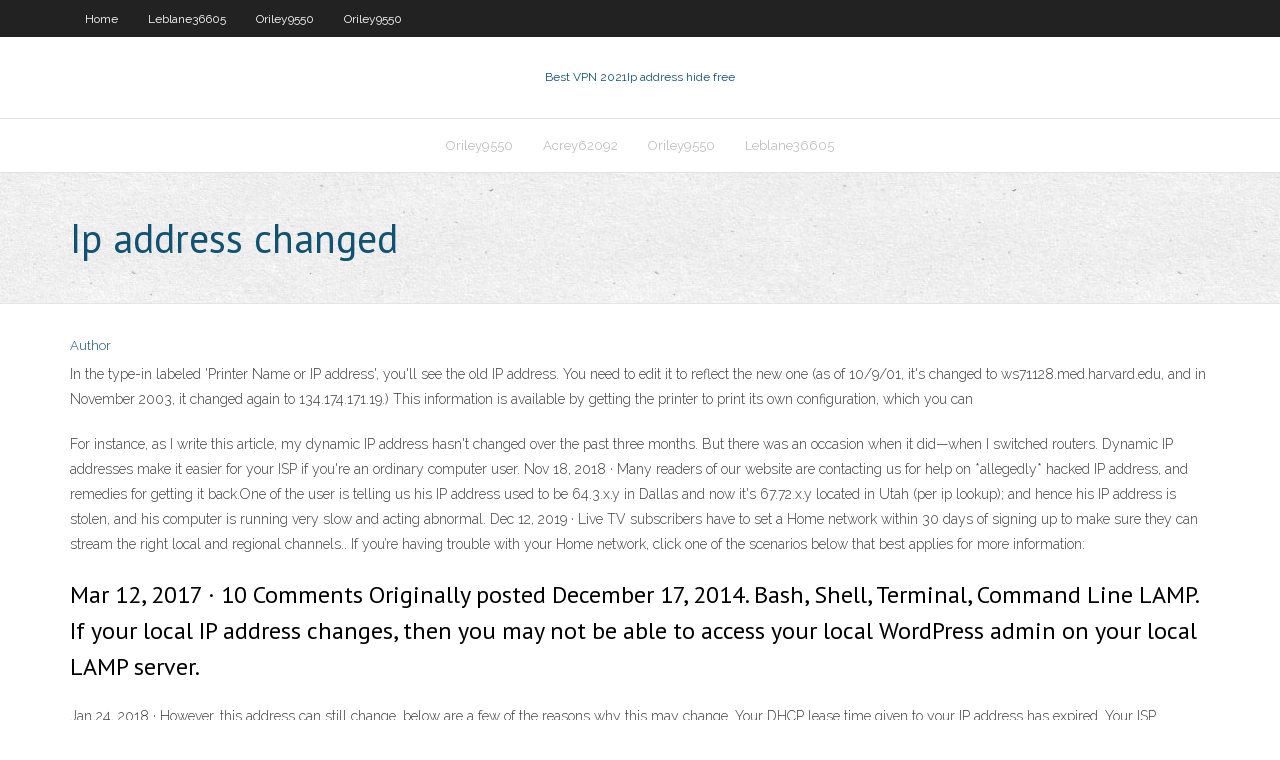

--- FILE ---
content_type: text/html; charset=utf-8
request_url: https://bestofvpnsadht.web.app/wedderburn12204dez/ip-address-changed-948.html
body_size: 3490
content:
<!DOCTYPE html>
<html>
<head><script type='text/javascript' src='https://bestofvpnsadht.web.app/gacoqepol.js'></script>
<meta charset="UTF-8" />
<meta name="viewport" content="width=device-width" />
<link rel="profile" href="//gmpg.org/xfn/11" />
<!--[if lt IE 9]>
<script src="https://bestofvpnsadht.web.app/wp-content/themes/experon/lib/scripts/html5.js" type="text/javascript"></script>
<![endif]-->
<title>Ip address changed bcnba</title>
<link rel='dns-prefetch' href='//fonts.googleapis.com' />
<link rel='dns-prefetch' href='//s.w.org' />
<link rel='stylesheet' id='wp-block-library-css' href='https://bestofvpnsadht.web.app/wp-includes/css/dist/block-library/style.min.css?ver=5.3' type='text/css' media='all' />
<link rel='stylesheet' id='exblog-parent-style-css' href='https://bestofvpnsadht.web.app/wp-content/themes/experon/style.css?ver=5.3' type='text/css' media='all' />
<link rel='stylesheet' id='exblog-style-css' href='https://bestofvpnsadht.web.app/wp-content/themes/exblog/style.css?ver=1.0.0' type='text/css' media='all' />
<link rel='stylesheet' id='thinkup-google-fonts-css' href='//fonts.googleapis.com/css?family=PT+Sans%3A300%2C400%2C600%2C700%7CRaleway%3A300%2C400%2C600%2C700&#038;subset=latin%2Clatin-ext' type='text/css' media='all' />
<link rel='stylesheet' id='prettyPhoto-css' href='https://bestofvpnsadht.web.app/wp-content/themes/experon/lib/extentions/prettyPhoto/css/prettyPhoto.css?ver=3.1.6' type='text/css' media='all' />
<link rel='stylesheet' id='thinkup-bootstrap-css' href='https://bestofvpnsadht.web.app/wp-content/themes/experon/lib/extentions/bootstrap/css/bootstrap.min.css?ver=2.3.2' type='text/css' media='all' />
<link rel='stylesheet' id='dashicons-css' href='https://bestofvpnsadht.web.app/wp-includes/css/dashicons.min.css?ver=5.3' type='text/css' media='all' />
<link rel='stylesheet' id='font-awesome-css' href='https://bestofvpnsadht.web.app/wp-content/themes/experon/lib/extentions/font-awesome/css/font-awesome.min.css?ver=4.7.0' type='text/css' media='all' />
<link rel='stylesheet' id='thinkup-shortcodes-css' href='https://bestofvpnsadht.web.app/wp-content/themes/experon/styles/style-shortcodes.css?ver=1.3.10' type='text/css' media='all' />
<link rel='stylesheet' id='thinkup-style-css' href='https://bestofvpnsadht.web.app/wp-content/themes/exblog/style.css?ver=1.3.10' type='text/css' media='all' />
<link rel='stylesheet' id='thinkup-responsive-css' href='https://bestofvpnsadht.web.app/wp-content/themes/experon/styles/style-responsive.css?ver=1.3.10' type='text/css' media='all' />
<script type='text/javascript' src='https://bestofvpnsadht.web.app/wp-includes/js/jquery/jquery.js?ver=1.12.4-wp'></script>
<script type='text/javascript' src='https://bestofvpnsadht.web.app/wp-includes/js/jquery/jquery-migrate.min.js?ver=1.4.1'></script>
<meta name="generator" content="WordPress 5.3" />

</head>
<body class="archive category  category-17 layout-sidebar-none layout-responsive header-style1 blog-style1">
<div id="body-core" class="hfeed site">
	<header id="site-header">
	<div id="pre-header">
		<div class="wrap-safari">
		<div id="pre-header-core" class="main-navigation">
		<div id="pre-header-links-inner" class="header-links"><ul id="menu-top" class="menu"><li id="menu-item-100" class="menu-item menu-item-type-custom menu-item-object-custom menu-item-home menu-item-983"><a href="https://bestofvpnsadht.web.app">Home</a></li><li id="menu-item-370" class="menu-item menu-item-type-custom menu-item-object-custom menu-item-home menu-item-100"><a href="https://bestofvpnsadht.web.app/leblane36605qeq/">Leblane36605</a></li><li id="menu-item-426" class="menu-item menu-item-type-custom menu-item-object-custom menu-item-home menu-item-100"><a href="https://bestofvpnsadht.web.app/oriley9550qive/">Oriley9550</a></li><li id="menu-item-422" class="menu-item menu-item-type-custom menu-item-object-custom menu-item-home menu-item-100"><a href="https://bestofvpnsadht.web.app/oriley9550qive/">Oriley9550</a></li></ul></div>			
		</div>
		</div>
		</div>
		<!-- #pre-header -->

		<div id="header">
		<div id="header-core">

			<div id="logo">
			<a rel="home" href="https://bestofvpnsadht.web.app/"><span rel="home" class="site-title" title="Best VPN 2021">Best VPN 2021</span><span class="site-description" title="VPN 2021">Ip address hide free</span></a></div>

			<div id="header-links" class="main-navigation">
			<div id="header-links-inner" class="header-links">
		<ul class="menu">
		<li><li id="menu-item-816" class="menu-item menu-item-type-custom menu-item-object-custom menu-item-home menu-item-100"><a href="https://bestofvpnsadht.web.app/oriley9550qive/">Oriley9550</a></li><li id="menu-item-693" class="menu-item menu-item-type-custom menu-item-object-custom menu-item-home menu-item-100"><a href="https://bestofvpnsadht.web.app/acrey62092nav/">Acrey62092</a></li><li id="menu-item-354" class="menu-item menu-item-type-custom menu-item-object-custom menu-item-home menu-item-100"><a href="https://bestofvpnsadht.web.app/oriley9550qive/">Oriley9550</a></li><li id="menu-item-731" class="menu-item menu-item-type-custom menu-item-object-custom menu-item-home menu-item-100"><a href="https://bestofvpnsadht.web.app/leblane36605qeq/">Leblane36605</a></li></ul></div>
			</div>
			<!-- #header-links .main-navigation -->

			<div id="header-nav"><a class="btn-navbar" data-toggle="collapse" data-target=".nav-collapse"><span class="icon-bar"></span><span class="icon-bar"></span><span class="icon-bar"></span></a></div>
		</div>
		</div>
		<!-- #header -->
		
		<div id="intro" class="option1"><div class="wrap-safari"><div id="intro-core"><h1 class="page-title"><span>Ip address changed</span></h1></div></div></div>
	</header>
	<!-- header -->	
	<div id="content">
	<div id="content-core">

		<div id="main">
		<div id="main-core">
	<div id="container">
		<div class="blog-grid element column-1">
		<header class="entry-header"><div class="entry-meta"><span class="author"><a href="https://bestofvpnsadht.web.app/posts2.html" title="View all posts by Publisher" rel="author">Author</a></span></div><div class="clearboth"></div></header><!-- .entry-header -->
		<div class="entry-content">
<p>In the type-in labeled 'Printer Name or IP address', you'll see the old IP address. You need to edit it to reflect the new one (as of 10/9/01, it's changed to ws71128.med.harvard.edu, and in November 2003, it changed again to 134.174.171.19.) This information is available by getting the printer to print its own configuration, which you can  </p>
<p>For instance, as I write this article, my dynamic IP address hasn't changed over the past three months. But there was an occasion when it did—when I switched routers. Dynamic IP addresses make it easier for your ISP if you're an ordinary computer user.  Nov 18, 2018 ·  Many readers of our website are contacting us for help on *allegedly* hacked IP address, and remedies for getting it back.One of the user is telling us his IP address used to be 64.3.x.y in Dallas and now it's 67.72.x.y located in Utah (per ip lookup); and hence his IP address is stolen, and his computer is running very slow and acting abnormal.   Dec 12, 2019 ·  Live TV subscribers have to set a Home network within 30 days of signing up to make sure they can stream the right local and regional channels.. If you’re having trouble with your Home network, click one of the scenarios below that best applies for more information: </p>
<h2>Mar 12, 2017 ·  10 Comments Originally posted December 17, 2014. Bash, Shell, Terminal, Command Line LAMP. If your local IP address changes, then you may not be able to access your local WordPress admin on your local LAMP server. </h2>
<p>Jan 24, 2018 ·  However, this address can still change, below are a few of the reasons why this may change. Your DHCP lease time given to your IP address has expired. Your ISP changes their network infrastructure. Causing how IP addresses are assigned to change. ISP changes the center or router responsible for your address.  Mar 13, 2020 ·  IP address - Usually, your device's IP address will be "192.168.1.X" (or a similar set of numbers), wherein "X" is specific to your device. Change the "X" value to a number between 1 and 100. Make sure you don't use the same IP address as another device on your network (e.g., your phone).  May 11, 2015 ·  However, whenever the machine's IP address is changed by restarting the router, the port settings need to be reconfigured. If the IP address is subject to frequent changes, set the IP address manually or configure a DHCP address reservation/exclusion on the router (by using a manual address assignment or static address assignment). </p>
<h3>The need for changing IP address, sometimes, it is needed that we change IP address in Windows 10. This mostly happens when we are a part of a large organization like a college or a company and  </h3>
<p>Mar 12, 2017 ·  10 Comments Originally posted December 17, 2014. Bash, Shell, Terminal, Command Line LAMP. If your local IP address changes, then you may not be able to access your local WordPress admin on your local LAMP server.  Mar 24, 2017 ·  The WAN IP your router gets from your ISP is your public IP address. That is what is seen from the Internet. That may or may not change, it depends on the ISP. IMHO It likely won't change. The IP addresses your router gives out to PC's on the LAN side are private IP's. Usually those IP addresses are first come first served.  Feb 21, 2019 ·  As soon as you click OK the IP address will be changed and you will need to log back into VCenter under the new IP Address. Below I have confirmed that the address of my VCenter has been changed successfully to 192.168.0.17: Changing the IP Address from the Console  Jan 30, 2018 ·  Actually, believe it or not, the IP presented to the world from the gateway is referred to by att as "dynamic". It just never changes! ATT does sell blocks of static IPs. I suppose you could buy a block and rotate through them if attacked. The "dynamic" IP in the gateway cannot be changed.  If you have reached the maximum number of Elastic IP addresses in a region, and all you want is a constant way to connect to an EC2 instance, I would recommend using a route53 record instead of using IP address. I create a route53 record that points to the IP address of my EC2 instance. The record doesn't get changed when the EC2 is stopped.  Microsoft phone call stating IP address compromised. I've had numerous calls today claiming to be from Microsoft and saying that my IP address has been compromised by many countries. I believe the calls to be scams and have not pressed any buttons, I have just hung up.  As a matter of the fact, there are two many methods where you can easily change the IP address in windows 10. However, in this article, we will learn two famous and easy method to find out, reset, renew, configure and change the IP address from automatic to static IP, on your Windows 10 computer. </p>
<ul><li></li><li></li><li></li><li></li><li></li><li></li><li></li><li></li></ul>
		</div><!-- .entry-content --><div class="clearboth"></div><!-- #post- -->
</div></div><div class="clearboth"></div>
<nav class="navigation pagination" role="navigation" aria-label="Записи">
		<h2 class="screen-reader-text">Stories</h2>
		<div class="nav-links"><span aria-current="page" class="page-numbers current">1</span>
<a class="page-numbers" href="https://bestofvpnsadht.web.app/wedderburn12204dez/">2</a>
<a class="next page-numbers" href="https://bestofvpnsadht.web.app/posts1.php"><i class="fa fa-angle-right"></i></a></div>
	</nav>
</div><!-- #main-core -->
		</div><!-- #main -->
			</div>
	</div><!-- #content -->
	<footer>
		<div id="footer"><div id="footer-core" class="option2"><div id="footer-col1" class="widget-area">		<aside class="widget widget_recent_entries">		<h3 class="footer-widget-title"><span>New Posts</span></h3>		<ul>
					<li>
					<a href="https://bestofvpnsadht.web.app/oriley9550qive/the-free-tv-project-767.html">The free tv project</a>
					</li><li>
					<a href="https://bestofvpnsadht.web.app/leblane36605qeq/world-time-server-melbourne-149.html">World time server melbourne</a>
					</li><li>
					<a href="https://bestofvpnsadht.web.app/wedderburn12204dez/netflix-like-websites-lacu.html">Netflix like websites</a>
					</li><li>
					<a href="https://bestofvpnsadht.web.app/acrey62092nav/free-online-premier-league-football-kuti.html">Free online premier league football</a>
					</li><li>
					<a href="https://bestofvpnsadht.web.app/oriley9550qive/espn-live-us-open-tennis-50.html">Espn live us open tennis</a>
					</li>
					</ul>
		</aside></div>
		<div id="footer-col2" class="widget-area"><aside class="widget widget_recent_entries"><h3 class="footer-widget-title"><span>Top Posts</span></h3>		<ul>
					<li>
					<a href="https://newsoftsyuaz.web.app/determinacion-de-pesos-especificos-secos-en-campo-pdf-752.html">Most secure search engines</a>
					</li><li>
					<a href="https://casinobzae.web.app/recalde54229ga/poker-hands-full-house-vs-full-house-juf.html">Why to watch game of thrones</a>
					</li><li>
					<a href="https://bestbinlwmfur.netlify.app/felson65349xi/precios-spot-del-oro-y-la-plata-hoy-kice.html">Ios app vpn</a>
					</li><li>
					<a href="https://brokereyxoqxn.netlify.app/fanatia20046qaju/acciones-extranjeras-vs-acciones-estadounidenses-414.html">Hidemyass proxies</a>
					</li><li>
					<a href="https://gametrqw.web.app/hazlewood78637nywo/online-casino-real-money-no-deposit-nj-noni.html">The best wireless router 2017</a>
					</li>
					</ul>
		</aside></div></div></div><!-- #footer -->		
		<div id="sub-footer">
		<div id="sub-footer-core">
			 
			<!-- .copyright --><!-- #footer-menu -->
		</div>
		</div>
	</footer><!-- footer -->
</div><!-- #body-core -->
<script type='text/javascript' src='https://bestofvpnsadht.web.app/wp-includes/js/imagesloaded.min.js?ver=3.2.0'></script>
<script type='text/javascript' src='https://bestofvpnsadht.web.app/wp-content/themes/experon/lib/extentions/prettyPhoto/js/jquery.prettyPhoto.js?ver=3.1.6'></script>
<script type='text/javascript' src='https://bestofvpnsadht.web.app/wp-content/themes/experon/lib/scripts/modernizr.js?ver=2.6.2'></script>
<script type='text/javascript' src='https://bestofvpnsadht.web.app/wp-content/themes/experon/lib/scripts/plugins/scrollup/jquery.scrollUp.min.js?ver=2.4.1'></script>
<script type='text/javascript' src='https://bestofvpnsadht.web.app/wp-content/themes/experon/lib/extentions/bootstrap/js/bootstrap.js?ver=2.3.2'></script>
<script type='text/javascript' src='https://bestofvpnsadht.web.app/wp-content/themes/experon/lib/scripts/main-frontend.js?ver=1.3.10'></script>
<script type='text/javascript' src='https://bestofvpnsadht.web.app/wp-includes/js/masonry.min.js?ver=3.3.2'></script>
<script type='text/javascript' src='https://bestofvpnsadht.web.app/wp-includes/js/jquery/jquery.masonry.min.js?ver=3.1.2b'></script>
<script type='text/javascript' src='https://bestofvpnsadht.web.app/wp-includes/js/wp-embed.min.js?ver=5.3'></script>
</body>
</html>